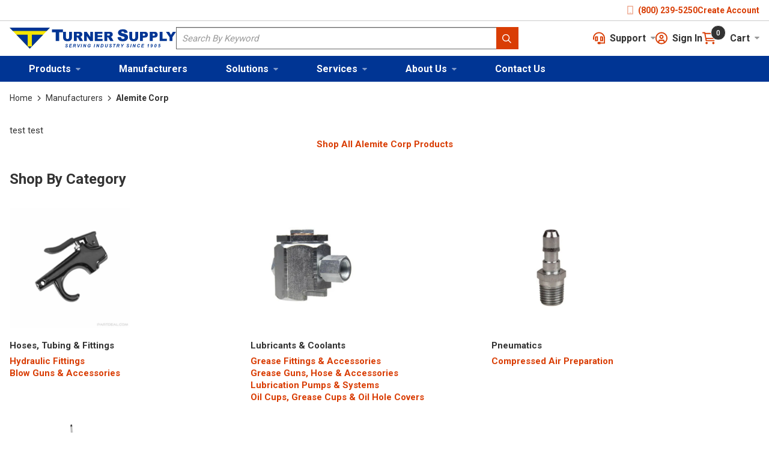

--- FILE ---
content_type: text/xml
request_url: https://radar.snitcher.com/tracker/event
body_size: 334
content:
<?xml version="1.0"?><SendMessageResponse xmlns="http://queue.amazonaws.com/doc/2012-11-05/"><SendMessageResult><MessageId>0936dfbb-7e00-446c-9ed1-a54c4eab2a02</MessageId><MD5OfMessageBody>1b4ef9fc08ce07f0a0fc75d7f0877983</MD5OfMessageBody><MD5OfMessageAttributes>9ade3760963ea7e4d943f69aef2eefec</MD5OfMessageAttributes></SendMessageResult><ResponseMetadata><RequestId>5cdc9882-852b-567d-89a8-f96e7e87d4c7</RequestId></ResponseMetadata></SendMessageResponse>

--- FILE ---
content_type: application/javascript; charset=UTF-8
request_url: https://www.turnersupply.com/dist/brandsChunk_1f144adbf618f55638c6.chunk.js
body_size: 138
content:
"use strict";(self.webpackChunkroot=self.webpackChunkroot||[]).push([[1566],{51296:(t,n,e)=>{e.r(n),e.d(n,{contentStyles:()=>d,default:()=>u});var o=e(34587),s=e(68367),a=e(47515),l=e(30488),r=e.n(l),i=e(67294);const d={container:{css:e(58804).iv`margin:30px 15px;`}},c=d,u={component:()=>{const{value:t}=(0,i.useContext)(a.oH);if(!t||!t.htmlContent)return null;let n=t.htmlContent;const e=t.htmlContent.indexOf("<body");return e>-1&&(n=`<div${t.htmlContent.substring(e+5,t.htmlContent.indexOf("</body>"))}</div>`),i.createElement(s.Z,Object.assign({},c.container,{"data-test-selector":"brandContent"}),r()(n,o.I))},definition:{group:"Brand Details",displayName:"Content",allowedContexts:["BrandDetailsPage"]}}}}]);
//# sourceMappingURL=brandsChunk_1f144adbf618f55638c6.chunk.js.map

--- FILE ---
content_type: image/svg+xml
request_url: https://d10jeql2ox25hq.cloudfront.net/userfiles/icon-footer_logo.svg?width=96&height=50
body_size: 800
content:
<?xml version="1.0" encoding="UTF-8"?>
<svg width="96px" height="50px" viewBox="0 0 96 50" version="1.1" xmlns="http://www.w3.org/2000/svg" xmlns:xlink="http://www.w3.org/1999/xlink">
    <title>7218FB9A-1712-4F85-904A-49977790E80A</title>
    <g id="Homepage-:-Turner-Supply" stroke="none" stroke-width="1" fill="none" fill-rule="evenodd">
        <g id="1-1DD-–-Homepage-:-Unauthenticated" transform="translate(-330, -2652)" fill="#333333">
            <g id="Footer-:-Desktop" transform="translate(0, 2472)">
                <g id="Column-1" transform="translate(14, 0)">
                    <path d="M368.995153,196.52485 L368.995153,224.724355 L359.017048,224.724355 L359.017048,196.52485 L331.86718,196.52485 L364.0061,230 L396.138981,196.52485 L368.995153,196.52485 Z M316,180 L323.229898,187.527963 L404.776142,187.527963 L412,180 L316,180 Z" id="icon-footer_logo"></path>
                </g>
            </g>
        </g>
    </g>
</svg>